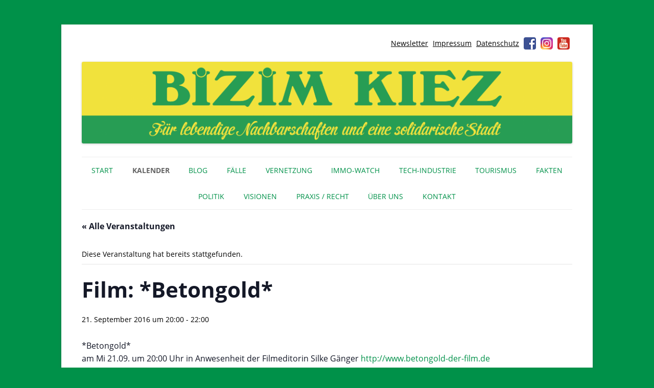

--- FILE ---
content_type: text/html; charset=UTF-8
request_url: https://www.bizim-kiez.de/event/film-betongold/
body_size: 14159
content:
<!DOCTYPE html>
<!--[if IE 7]>
<html class="ie ie7" lang="de">
<![endif]-->
<!--[if IE 8]>
<html class="ie ie8" lang="de">
<![endif]-->
<!--[if !(IE 7) & !(IE 8)]><!-->
<html lang="de" class="no-js">
<!--<![endif]-->
<head>
<meta charset="UTF-8" />
<meta name="viewport" content="width=device-width, initial-scale=1.0, maximum-scale=1.0, user-scalable=0" />
<title>Film: *Betongold* - Bizim Kiez – Unser Kiez</title>
<link rel="profile" href="http://gmpg.org/xfn/11" />
<link rel="pingback" href="https://www.bizim-kiez.de/xmlrpc.php" />
<!--[if lt IE 9]>
<script src="https://www.bizim-kiez.de/wp-content/themes/twentytwelve/js/html5.js" type="text/javascript"></script>
<![endif]-->
<link rel='stylesheet' id='tribe-events-views-v2-bootstrap-datepicker-styles-css' href='https://www.bizim-kiez.de/wp-content/plugins/the-events-calendar/vendor/bootstrap-datepicker/css/bootstrap-datepicker.standalone.min.css?ver=6.15.14' type='text/css' media='all' />
<link rel='stylesheet' id='tec-variables-skeleton-css' href='https://www.bizim-kiez.de/wp-content/plugins/the-events-calendar/common/build/css/variables-skeleton.css?ver=6.10.1' type='text/css' media='all' />
<link rel='stylesheet' id='tribe-common-skeleton-style-css' href='https://www.bizim-kiez.de/wp-content/plugins/the-events-calendar/common/build/css/common-skeleton.css?ver=6.10.1' type='text/css' media='all' />
<link rel='stylesheet' id='tribe-tooltipster-css-css' href='https://www.bizim-kiez.de/wp-content/plugins/the-events-calendar/common/vendor/tooltipster/tooltipster.bundle.min.css?ver=6.10.1' type='text/css' media='all' />
<link rel='stylesheet' id='tribe-events-views-v2-skeleton-css' href='https://www.bizim-kiez.de/wp-content/plugins/the-events-calendar/build/css/views-skeleton.css?ver=6.15.14' type='text/css' media='all' />
<link rel='stylesheet' id='tec-variables-full-css' href='https://www.bizim-kiez.de/wp-content/plugins/the-events-calendar/common/build/css/variables-full.css?ver=6.10.1' type='text/css' media='all' />
<link rel='stylesheet' id='tribe-common-full-style-css' href='https://www.bizim-kiez.de/wp-content/plugins/the-events-calendar/common/build/css/common-full.css?ver=6.10.1' type='text/css' media='all' />
<link rel='stylesheet' id='tribe-events-views-v2-full-css' href='https://www.bizim-kiez.de/wp-content/plugins/the-events-calendar/build/css/views-full.css?ver=6.15.14' type='text/css' media='all' />
<link rel='stylesheet' id='tribe-events-views-v2-print-css' href='https://www.bizim-kiez.de/wp-content/plugins/the-events-calendar/build/css/views-print.css?ver=6.15.14' type='text/css' media='print' />
<meta name='robots' content='index, follow, max-image-preview:large, max-snippet:-1, max-video-preview:-1' />

	<!-- This site is optimized with the Yoast SEO plugin v26.8 - https://yoast.com/product/yoast-seo-wordpress/ -->
	<link rel="canonical" href="https://www.bizim-kiez.de/event/film-betongold/" />
	<meta property="og:locale" content="de_DE" />
	<meta property="og:type" content="article" />
	<meta property="og:title" content="Film: *Betongold* - Bizim Kiez – Unser Kiez" />
	<meta property="og:description" content="*Betongold* am Mi 21.09. um 20:00 Uhr in Anwesenheit der Filmeditorin Silke Gänger http://www.betongold-der-film.de Lichtblick Kinio https://www.facebook.com/lichtblickkino/" />
	<meta property="og:url" content="https://www.bizim-kiez.de/event/film-betongold/" />
	<meta property="og:site_name" content="Bizim Kiez – Unser Kiez" />
	<meta property="article:publisher" content="https://www.facebook.com/bizimkiez" />
	<meta property="article:modified_time" content="2016-08-23T03:10:52+00:00" />
	<meta name="twitter:card" content="summary_large_image" />
	<meta name="twitter:site" content="@bizimkiez" />
	<script type="application/ld+json" class="yoast-schema-graph">{"@context":"https://schema.org","@graph":[{"@type":"WebPage","@id":"https://www.bizim-kiez.de/event/film-betongold/","url":"https://www.bizim-kiez.de/event/film-betongold/","name":"Film: *Betongold* - Bizim Kiez – Unser Kiez","isPartOf":{"@id":"https://www.bizim-kiez.de/#website"},"datePublished":"2016-08-23T03:10:25+00:00","dateModified":"2016-08-23T03:10:52+00:00","breadcrumb":{"@id":"https://www.bizim-kiez.de/event/film-betongold/#breadcrumb"},"inLanguage":"de","potentialAction":[{"@type":"ReadAction","target":["https://www.bizim-kiez.de/event/film-betongold/"]}]},{"@type":"BreadcrumbList","@id":"https://www.bizim-kiez.de/event/film-betongold/#breadcrumb","itemListElement":[{"@type":"ListItem","position":1,"name":"Startseite","item":"https://www.bizim-kiez.de/"},{"@type":"ListItem","position":2,"name":"Veranstaltungen","item":"https://www.bizim-kiez.de/events/"},{"@type":"ListItem","position":3,"name":"Film: *Betongold*"}]},{"@type":"WebSite","@id":"https://www.bizim-kiez.de/#website","url":"https://www.bizim-kiez.de/","name":"Bizim Kiez – Unser Kiez","description":"Für lebendige Nachbarschaften und eine solidarische Stadt","potentialAction":[{"@type":"SearchAction","target":{"@type":"EntryPoint","urlTemplate":"https://www.bizim-kiez.de/?s={search_term_string}"},"query-input":{"@type":"PropertyValueSpecification","valueRequired":true,"valueName":"search_term_string"}}],"inLanguage":"de"},{"@type":"Event","name":"Film: *Betongold*","description":"*Betongold* am Mi 21.09. um 20:00 Uhr in Anwesenheit der Filmeditorin Silke Gänger http://www.betongold-der-film.de Lichtblick Kinio https://www.facebook.com/lichtblickkino/","url":"https://www.bizim-kiez.de/event/film-betongold/","eventAttendanceMode":"https://schema.org/OfflineEventAttendanceMode","eventStatus":"https://schema.org/EventScheduled","startDate":"2016-09-21T20:00:00+02:00","endDate":"2016-09-21T22:00:00+02:00","location":{"@type":"Place","name":"Lichtblick Kino","description":"","url":"","address":{"@type":"PostalAddress","streetAddress":"Kastanienallee 77","addressLocality":"Berlin","postalCode":"10435"},"telephone":"","sameAs":""},"@id":"https://www.bizim-kiez.de/event/film-betongold/#event","mainEntityOfPage":{"@id":"https://www.bizim-kiez.de/event/film-betongold/"}}]}</script>
	<!-- / Yoast SEO plugin. -->


<link rel='dns-prefetch' href='//www.bizim-kiez.de' />
<link rel="alternate" type="application/rss+xml" title="Bizim Kiez – Unser Kiez &raquo; Feed" href="https://www.bizim-kiez.de/feed/" />
<link rel="alternate" type="application/rss+xml" title="Bizim Kiez – Unser Kiez &raquo; Kommentar-Feed" href="https://www.bizim-kiez.de/comments/feed/" />
<link rel="alternate" type="text/calendar" title="Bizim Kiez – Unser Kiez &raquo; iCal Feed" href="https://www.bizim-kiez.de/events/?ical=1" />
<link rel="alternate" type="application/rss+xml" title="Bizim Kiez – Unser Kiez &raquo; Film: *Betongold*-Kommentar-Feed" href="https://www.bizim-kiez.de/event/film-betongold/feed/" />
<link rel="alternate" title="oEmbed (JSON)" type="application/json+oembed" href="https://www.bizim-kiez.de/wp-json/oembed/1.0/embed?url=https%3A%2F%2Fwww.bizim-kiez.de%2Fevent%2Ffilm-betongold%2F" />
<link rel="alternate" title="oEmbed (XML)" type="text/xml+oembed" href="https://www.bizim-kiez.de/wp-json/oembed/1.0/embed?url=https%3A%2F%2Fwww.bizim-kiez.de%2Fevent%2Ffilm-betongold%2F&#038;format=xml" />
<style id='wp-img-auto-sizes-contain-inline-css' type='text/css'>
img:is([sizes=auto i],[sizes^="auto," i]){contain-intrinsic-size:3000px 1500px}
/*# sourceURL=wp-img-auto-sizes-contain-inline-css */
</style>
<link rel='stylesheet' id='tribe-events-v2-single-skeleton-css' href='https://www.bizim-kiez.de/wp-content/plugins/the-events-calendar/build/css/tribe-events-single-skeleton.css?ver=6.15.14' type='text/css' media='all' />
<link rel='stylesheet' id='tribe-events-v2-single-skeleton-full-css' href='https://www.bizim-kiez.de/wp-content/plugins/the-events-calendar/build/css/tribe-events-single-full.css?ver=6.15.14' type='text/css' media='all' />
<style id='classic-theme-styles-inline-css' type='text/css'>
/*! This file is auto-generated */
.wp-block-button__link{color:#fff;background-color:#32373c;border-radius:9999px;box-shadow:none;text-decoration:none;padding:calc(.667em + 2px) calc(1.333em + 2px);font-size:1.125em}.wp-block-file__button{background:#32373c;color:#fff;text-decoration:none}
/*# sourceURL=/wp-includes/css/classic-themes.min.css */
</style>
<link rel='stylesheet' id='contact-form-7-css' href='https://www.bizim-kiez.de/wp-content/plugins/contact-form-7/includes/css/styles.css?ver=6.1.4' type='text/css' media='all' />
<link rel='stylesheet' id='mc4wp-form-basic-css' href='https://www.bizim-kiez.de/wp-content/plugins/mailchimp-for-wp/assets/css/form-basic.css?ver=4.11.1' type='text/css' media='all' />
<link rel='stylesheet' id='cleaner-gallery-css' href='https://www.bizim-kiez.de/wp-content/plugins/cleaner-gallery/css/gallery.min.css?ver=20130526' type='text/css' media='all' />
<link rel='stylesheet' id='dashicons-css' href='https://www.bizim-kiez.de/wp-includes/css/dashicons.min.css?ver=6.9' type='text/css' media='all' />
<link rel='stylesheet' id='thickbox-css' href='https://www.bizim-kiez.de/wp-includes/js/thickbox/thickbox.css?ver=6.9' type='text/css' media='all' />
<link rel='stylesheet' id='parent-style-css' href='https://www.bizim-kiez.de/wp-content/themes/twentytwelve/style.css?ver=6.9' type='text/css' media='all' />
<link rel='stylesheet' id='bk-style-css' href='https://www.bizim-kiez.de/wp-content/themes/bizim-kiez/style.css?ver=1.5_2026-01-22_08:00' type='text/css' media='all' />
<link rel='stylesheet' id='bk-custom-style-css' href='https://www.bizim-kiez.de/wp-content/themes/bizim-kiez/style_custom.php?ver=1.5_2026-01-22_08:00' type='text/css' media='all' />
<link rel='stylesheet' id='flexslider-styles-css' href='https://www.bizim-kiez.de/wp-content/themes/bizim-kiez/js/flexslider/flexslider.css?ver=2.4.0' type='text/css' media='all' />
<script type="text/javascript" src="https://www.bizim-kiez.de/wp-includes/js/jquery/jquery.min.js?ver=3.7.1" id="jquery-core-js"></script>
<script type="text/javascript" src="https://www.bizim-kiez.de/wp-includes/js/jquery/jquery-migrate.min.js?ver=3.4.1" id="jquery-migrate-js"></script>
<script type="text/javascript" src="https://www.bizim-kiez.de/wp-content/plugins/the-events-calendar/common/build/js/tribe-common.js?ver=9c44e11f3503a33e9540" id="tribe-common-js"></script>
<script type="text/javascript" src="https://www.bizim-kiez.de/wp-content/plugins/the-events-calendar/build/js/views/breakpoints.js?ver=4208de2df2852e0b91ec" id="tribe-events-views-v2-breakpoints-js"></script>
<script type="text/javascript" src="https://www.bizim-kiez.de/wp-content/themes/twentytwelve/js/navigation.js?ver=20250303" id="twentytwelve-navigation-js" defer="defer" data-wp-strategy="defer"></script>
<link rel="https://api.w.org/" href="https://www.bizim-kiez.de/wp-json/" /><link rel="alternate" title="JSON" type="application/json" href="https://www.bizim-kiez.de/wp-json/wp/v2/tribe_events/7336" /><link rel='shortlink' href='https://www.bizim-kiez.de/?p=7336' />
<meta name="tec-api-version" content="v1"><meta name="tec-api-origin" content="https://www.bizim-kiez.de"><link rel="alternate" href="https://www.bizim-kiez.de/wp-json/tribe/events/v1/events/7336" /><link rel="icon" href="https://www.bizim-kiez.de/wp-content/uploads/2019/02/cropped-bk-icon-32x32.png" sizes="32x32" />
<link rel="icon" href="https://www.bizim-kiez.de/wp-content/uploads/2019/02/cropped-bk-icon-192x192.png" sizes="192x192" />
<link rel="apple-touch-icon" href="https://www.bizim-kiez.de/wp-content/uploads/2019/02/cropped-bk-icon-180x180.png" />
<meta name="msapplication-TileImage" content="https://www.bizim-kiez.de/wp-content/uploads/2019/02/cropped-bk-icon-270x270.png" />

<noscript>
	<link rel="stylesheet" href="https://www.bizim-kiez.de/wp-content/themes/bizim-kiez/style_nojs.css" type="text/css" media="screen" />
</noscript>
<style id='global-styles-inline-css' type='text/css'>
:root{--wp--preset--aspect-ratio--square: 1;--wp--preset--aspect-ratio--4-3: 4/3;--wp--preset--aspect-ratio--3-4: 3/4;--wp--preset--aspect-ratio--3-2: 3/2;--wp--preset--aspect-ratio--2-3: 2/3;--wp--preset--aspect-ratio--16-9: 16/9;--wp--preset--aspect-ratio--9-16: 9/16;--wp--preset--color--black: #000000;--wp--preset--color--cyan-bluish-gray: #abb8c3;--wp--preset--color--white: #fff;--wp--preset--color--pale-pink: #f78da7;--wp--preset--color--vivid-red: #cf2e2e;--wp--preset--color--luminous-vivid-orange: #ff6900;--wp--preset--color--luminous-vivid-amber: #fcb900;--wp--preset--color--light-green-cyan: #7bdcb5;--wp--preset--color--vivid-green-cyan: #00d084;--wp--preset--color--pale-cyan-blue: #8ed1fc;--wp--preset--color--vivid-cyan-blue: #0693e3;--wp--preset--color--vivid-purple: #9b51e0;--wp--preset--color--blue: #21759b;--wp--preset--color--dark-gray: #444;--wp--preset--color--medium-gray: #9f9f9f;--wp--preset--color--light-gray: #e6e6e6;--wp--preset--gradient--vivid-cyan-blue-to-vivid-purple: linear-gradient(135deg,rgb(6,147,227) 0%,rgb(155,81,224) 100%);--wp--preset--gradient--light-green-cyan-to-vivid-green-cyan: linear-gradient(135deg,rgb(122,220,180) 0%,rgb(0,208,130) 100%);--wp--preset--gradient--luminous-vivid-amber-to-luminous-vivid-orange: linear-gradient(135deg,rgb(252,185,0) 0%,rgb(255,105,0) 100%);--wp--preset--gradient--luminous-vivid-orange-to-vivid-red: linear-gradient(135deg,rgb(255,105,0) 0%,rgb(207,46,46) 100%);--wp--preset--gradient--very-light-gray-to-cyan-bluish-gray: linear-gradient(135deg,rgb(238,238,238) 0%,rgb(169,184,195) 100%);--wp--preset--gradient--cool-to-warm-spectrum: linear-gradient(135deg,rgb(74,234,220) 0%,rgb(151,120,209) 20%,rgb(207,42,186) 40%,rgb(238,44,130) 60%,rgb(251,105,98) 80%,rgb(254,248,76) 100%);--wp--preset--gradient--blush-light-purple: linear-gradient(135deg,rgb(255,206,236) 0%,rgb(152,150,240) 100%);--wp--preset--gradient--blush-bordeaux: linear-gradient(135deg,rgb(254,205,165) 0%,rgb(254,45,45) 50%,rgb(107,0,62) 100%);--wp--preset--gradient--luminous-dusk: linear-gradient(135deg,rgb(255,203,112) 0%,rgb(199,81,192) 50%,rgb(65,88,208) 100%);--wp--preset--gradient--pale-ocean: linear-gradient(135deg,rgb(255,245,203) 0%,rgb(182,227,212) 50%,rgb(51,167,181) 100%);--wp--preset--gradient--electric-grass: linear-gradient(135deg,rgb(202,248,128) 0%,rgb(113,206,126) 100%);--wp--preset--gradient--midnight: linear-gradient(135deg,rgb(2,3,129) 0%,rgb(40,116,252) 100%);--wp--preset--font-size--small: 13px;--wp--preset--font-size--medium: 20px;--wp--preset--font-size--large: 36px;--wp--preset--font-size--x-large: 42px;--wp--preset--spacing--20: 0.44rem;--wp--preset--spacing--30: 0.67rem;--wp--preset--spacing--40: 1rem;--wp--preset--spacing--50: 1.5rem;--wp--preset--spacing--60: 2.25rem;--wp--preset--spacing--70: 3.38rem;--wp--preset--spacing--80: 5.06rem;--wp--preset--shadow--natural: 6px 6px 9px rgba(0, 0, 0, 0.2);--wp--preset--shadow--deep: 12px 12px 50px rgba(0, 0, 0, 0.4);--wp--preset--shadow--sharp: 6px 6px 0px rgba(0, 0, 0, 0.2);--wp--preset--shadow--outlined: 6px 6px 0px -3px rgb(255, 255, 255), 6px 6px rgb(0, 0, 0);--wp--preset--shadow--crisp: 6px 6px 0px rgb(0, 0, 0);}:where(.is-layout-flex){gap: 0.5em;}:where(.is-layout-grid){gap: 0.5em;}body .is-layout-flex{display: flex;}.is-layout-flex{flex-wrap: wrap;align-items: center;}.is-layout-flex > :is(*, div){margin: 0;}body .is-layout-grid{display: grid;}.is-layout-grid > :is(*, div){margin: 0;}:where(.wp-block-columns.is-layout-flex){gap: 2em;}:where(.wp-block-columns.is-layout-grid){gap: 2em;}:where(.wp-block-post-template.is-layout-flex){gap: 1.25em;}:where(.wp-block-post-template.is-layout-grid){gap: 1.25em;}.has-black-color{color: var(--wp--preset--color--black) !important;}.has-cyan-bluish-gray-color{color: var(--wp--preset--color--cyan-bluish-gray) !important;}.has-white-color{color: var(--wp--preset--color--white) !important;}.has-pale-pink-color{color: var(--wp--preset--color--pale-pink) !important;}.has-vivid-red-color{color: var(--wp--preset--color--vivid-red) !important;}.has-luminous-vivid-orange-color{color: var(--wp--preset--color--luminous-vivid-orange) !important;}.has-luminous-vivid-amber-color{color: var(--wp--preset--color--luminous-vivid-amber) !important;}.has-light-green-cyan-color{color: var(--wp--preset--color--light-green-cyan) !important;}.has-vivid-green-cyan-color{color: var(--wp--preset--color--vivid-green-cyan) !important;}.has-pale-cyan-blue-color{color: var(--wp--preset--color--pale-cyan-blue) !important;}.has-vivid-cyan-blue-color{color: var(--wp--preset--color--vivid-cyan-blue) !important;}.has-vivid-purple-color{color: var(--wp--preset--color--vivid-purple) !important;}.has-black-background-color{background-color: var(--wp--preset--color--black) !important;}.has-cyan-bluish-gray-background-color{background-color: var(--wp--preset--color--cyan-bluish-gray) !important;}.has-white-background-color{background-color: var(--wp--preset--color--white) !important;}.has-pale-pink-background-color{background-color: var(--wp--preset--color--pale-pink) !important;}.has-vivid-red-background-color{background-color: var(--wp--preset--color--vivid-red) !important;}.has-luminous-vivid-orange-background-color{background-color: var(--wp--preset--color--luminous-vivid-orange) !important;}.has-luminous-vivid-amber-background-color{background-color: var(--wp--preset--color--luminous-vivid-amber) !important;}.has-light-green-cyan-background-color{background-color: var(--wp--preset--color--light-green-cyan) !important;}.has-vivid-green-cyan-background-color{background-color: var(--wp--preset--color--vivid-green-cyan) !important;}.has-pale-cyan-blue-background-color{background-color: var(--wp--preset--color--pale-cyan-blue) !important;}.has-vivid-cyan-blue-background-color{background-color: var(--wp--preset--color--vivid-cyan-blue) !important;}.has-vivid-purple-background-color{background-color: var(--wp--preset--color--vivid-purple) !important;}.has-black-border-color{border-color: var(--wp--preset--color--black) !important;}.has-cyan-bluish-gray-border-color{border-color: var(--wp--preset--color--cyan-bluish-gray) !important;}.has-white-border-color{border-color: var(--wp--preset--color--white) !important;}.has-pale-pink-border-color{border-color: var(--wp--preset--color--pale-pink) !important;}.has-vivid-red-border-color{border-color: var(--wp--preset--color--vivid-red) !important;}.has-luminous-vivid-orange-border-color{border-color: var(--wp--preset--color--luminous-vivid-orange) !important;}.has-luminous-vivid-amber-border-color{border-color: var(--wp--preset--color--luminous-vivid-amber) !important;}.has-light-green-cyan-border-color{border-color: var(--wp--preset--color--light-green-cyan) !important;}.has-vivid-green-cyan-border-color{border-color: var(--wp--preset--color--vivid-green-cyan) !important;}.has-pale-cyan-blue-border-color{border-color: var(--wp--preset--color--pale-cyan-blue) !important;}.has-vivid-cyan-blue-border-color{border-color: var(--wp--preset--color--vivid-cyan-blue) !important;}.has-vivid-purple-border-color{border-color: var(--wp--preset--color--vivid-purple) !important;}.has-vivid-cyan-blue-to-vivid-purple-gradient-background{background: var(--wp--preset--gradient--vivid-cyan-blue-to-vivid-purple) !important;}.has-light-green-cyan-to-vivid-green-cyan-gradient-background{background: var(--wp--preset--gradient--light-green-cyan-to-vivid-green-cyan) !important;}.has-luminous-vivid-amber-to-luminous-vivid-orange-gradient-background{background: var(--wp--preset--gradient--luminous-vivid-amber-to-luminous-vivid-orange) !important;}.has-luminous-vivid-orange-to-vivid-red-gradient-background{background: var(--wp--preset--gradient--luminous-vivid-orange-to-vivid-red) !important;}.has-very-light-gray-to-cyan-bluish-gray-gradient-background{background: var(--wp--preset--gradient--very-light-gray-to-cyan-bluish-gray) !important;}.has-cool-to-warm-spectrum-gradient-background{background: var(--wp--preset--gradient--cool-to-warm-spectrum) !important;}.has-blush-light-purple-gradient-background{background: var(--wp--preset--gradient--blush-light-purple) !important;}.has-blush-bordeaux-gradient-background{background: var(--wp--preset--gradient--blush-bordeaux) !important;}.has-luminous-dusk-gradient-background{background: var(--wp--preset--gradient--luminous-dusk) !important;}.has-pale-ocean-gradient-background{background: var(--wp--preset--gradient--pale-ocean) !important;}.has-electric-grass-gradient-background{background: var(--wp--preset--gradient--electric-grass) !important;}.has-midnight-gradient-background{background: var(--wp--preset--gradient--midnight) !important;}.has-small-font-size{font-size: var(--wp--preset--font-size--small) !important;}.has-medium-font-size{font-size: var(--wp--preset--font-size--medium) !important;}.has-large-font-size{font-size: var(--wp--preset--font-size--large) !important;}.has-x-large-font-size{font-size: var(--wp--preset--font-size--x-large) !important;}
/*# sourceURL=global-styles-inline-css */
</style>
</head>

<body class="wp-singular tribe_events-template-default single single-tribe_events postid-7336 custom-background wp-embed-responsive wp-theme-twentytwelve wp-child-theme-bizim-kiez tribe-events-page-template tribe-no-js tribe-filter-live lang-de events-single tribe-events-style-full tribe-events-style-theme">
<div class="a_body">
<div id="page" class="hfeed site">
	<header id="masthead" class="site-header" role="banner">
        		<div class="sidebar-top header-widgets">
        <aside id="text-7" class="widget widget_text">			<div class="textwidget"></div>
		</aside><aside id="nav_menu-2" class="widget widget_nav_menu"><div class="menu-social-icons-container"><ul id="menu-social-icons" class="menu"><li id="menu-item-6221" class="menu-item menu-item-type-post_type menu-item-object-page menu-item-6221"><a href="https://www.bizim-kiez.de/newsletter/">Newsletter</a></li>
<li id="menu-item-2176" class="menu-item menu-item-type-post_type menu-item-object-page menu-item-2176"><a href="https://www.bizim-kiez.de/impressum/">Impressum</a></li>
<li id="menu-item-13811" class="menu-item menu-item-type-post_type menu-item-object-page menu-item-privacy-policy menu-item-13811"><a rel="privacy-policy" href="https://www.bizim-kiez.de/datenschutzerklaerung/">Datenschutz</a></li>
<li id="menu-item-1353" class="icon facebook menu-item menu-item-type-custom menu-item-object-custom menu-item-1353"><a target="_blank" href="https://www.facebook.com/bizimkiez">Facebook</a></li>
<li id="menu-item-1354" class="icon instagram menu-item menu-item-type-custom menu-item-object-custom menu-item-1354"><a target="_blank" href="https://www.instagram.com/bizim_kiez/">Instagram</a></li>
<li id="menu-item-3045" class="icon youtube menu-item menu-item-type-custom menu-item-object-custom menu-item-3045"><a target="_blank" href="https://www.youtube.com/channel/UCddsanvoBf6w-pV74mNyqEw">Youtube</a></li>
</ul></div></aside>        <div class="clear"></div>
		</div>
		
		<hgroup>
			<h1 class="site-title"><a href="https://www.bizim-kiez.de/" title="Bizim Kiez – Unser Kiez" rel="home">Bizim Kiez – Unser Kiez</a></h1>
			<h2 class="site-description">Für lebendige Nachbarschaften und eine solidarische Stadt</h2>
		</hgroup>

				<a href="https://www.bizim-kiez.de/"><img src="https://www.bizim-kiez.de/wp-content/uploads/2019/02/cropped-bizim-kiez-logo-2019-big.png" class="header-image" width="1999" height="333" alt="Bizim Kiez – Unser Kiez" /></a>
		
			<nav id="site-navigation" class="main-navigation" role="navigation">
			<button class="menu-toggle">Menü</button>
			<a class="assistive-text" href="#content" title="Zum Inhalt springen">Zum Inhalt springen</a>
			<div class="menu-menu-1-container"><ul id="menu-menu-1" class="nav-menu"><li id="menu-item-298" class="menu-item menu-item-type-post_type menu-item-object-page menu-item-home menu-item-298"><a href="https://www.bizim-kiez.de/">Start</a></li>
<li id="menu-item-17988" class="menu-item menu-item-type-custom menu-item-object-custom current-menu-item current_page_item menu-item-17988"><a href="https://www.bizim-kiez.de/events/">Kalender</a></li>
<li id="menu-item-11206" class="menu-item menu-item-type-post_type menu-item-object-page menu-item-has-children menu-item-11206"><a href="https://www.bizim-kiez.de/blog/">Blog</a>
<ul class="sub-menu">
	<li id="menu-item-42" class="menu-item menu-item-type-taxonomy menu-item-object-category menu-item-42"><a href="https://www.bizim-kiez.de/blog/kategorie/aus-medien/">Medienecho</a></li>
	<li id="menu-item-6294" class="menu-item menu-item-type-taxonomy menu-item-object-category menu-item-6294"><a href="https://www.bizim-kiez.de/blog/kategorie/fuer-medien/">Für Medien</a></li>
	<li id="menu-item-17532" class="menu-item menu-item-type-taxonomy menu-item-object-category menu-item-17532"><a href="https://www.bizim-kiez.de/blog/kategorie/literatur/">Literatur</a></li>
	<li id="menu-item-7973" class="menu-item menu-item-type-taxonomy menu-item-object-category menu-item-7973"><a href="https://www.bizim-kiez.de/blog/kategorie/kiezgeschichten/">Kiezgeschichten</a></li>
</ul>
</li>
<li id="menu-item-6293" class="menu-item menu-item-type-taxonomy menu-item-object-category menu-item-has-children menu-item-6293"><a href="https://www.bizim-kiez.de/blog/kategorie/fallbeispiel/">Fälle</a>
<ul class="sub-menu">
	<li id="menu-item-9993" class="menu-item menu-item-type-taxonomy menu-item-object-category menu-item-9993"><a href="https://www.bizim-kiez.de/blog/kategorie/gewerbe/">Gewerbe</a></li>
</ul>
</li>
<li id="menu-item-8581" class="menu-item menu-item-type-taxonomy menu-item-object-category menu-item-has-children menu-item-8581"><a href="https://www.bizim-kiez.de/blog/kategorie/vernetzung/">Vernetzung</a>
<ul class="sub-menu">
	<li id="menu-item-8558" class="menu-item menu-item-type-custom menu-item-object-custom menu-item-8558"><a href="https://www.bizim-kiez.de/initativen/">Initiativen</a></li>
	<li id="menu-item-17529" class="menu-item menu-item-type-taxonomy menu-item-object-category menu-item-17529"><a href="https://www.bizim-kiez.de/blog/kategorie/nage-netz/">NaGe-Netz</a></li>
	<li id="menu-item-17531" class="menu-item menu-item-type-taxonomy menu-item-object-category menu-item-17531"><a href="https://www.bizim-kiez.de/blog/kategorie/gloreiche/">GloReiche</a></li>
</ul>
</li>
<li id="menu-item-10897" class="menu-item menu-item-type-taxonomy menu-item-object-post_tag menu-item-10897"><a href="https://www.bizim-kiez.de/blog/tag/immo-watch/">IMMO-WATCH</a></li>
<li id="menu-item-17525" class="menu-item menu-item-type-taxonomy menu-item-object-category menu-item-17525"><a href="https://www.bizim-kiez.de/blog/kategorie/tech-industrie/">Tech-Industrie</a></li>
<li id="menu-item-17526" class="menu-item menu-item-type-taxonomy menu-item-object-category menu-item-17526"><a href="https://www.bizim-kiez.de/blog/kategorie/tourismus/">Tourismus</a></li>
<li id="menu-item-7928" class="menu-item menu-item-type-taxonomy menu-item-object-category menu-item-7928"><a href="https://www.bizim-kiez.de/blog/kategorie/fakten/">Fakten</a></li>
<li id="menu-item-6292" class="menu-item menu-item-type-taxonomy menu-item-object-category menu-item-6292"><a href="https://www.bizim-kiez.de/blog/kategorie/politisches-geschehen/">Politik</a></li>
<li id="menu-item-17528" class="menu-item menu-item-type-taxonomy menu-item-object-category menu-item-17528"><a href="https://www.bizim-kiez.de/blog/kategorie/visionen/">Visionen</a></li>
<li id="menu-item-11179" class="menu-item menu-item-type-taxonomy menu-item-object-category menu-item-has-children menu-item-11179"><a href="https://www.bizim-kiez.de/blog/kategorie/recht/">Praxis / Recht</a>
<ul class="sub-menu">
	<li id="menu-item-17530" class="menu-item menu-item-type-taxonomy menu-item-object-category menu-item-17530"><a href="https://www.bizim-kiez.de/blog/kategorie/recht/urteil/">Urteil</a></li>
	<li id="menu-item-17533" class="menu-item menu-item-type-taxonomy menu-item-object-category menu-item-17533"><a href="https://www.bizim-kiez.de/blog/kategorie/recht/leitfaden/">Leitfaden</a></li>
</ul>
</li>
<li id="menu-item-7930" class="menu-item menu-item-type-taxonomy menu-item-object-category menu-item-7930"><a href="https://www.bizim-kiez.de/blog/kategorie/ueber-uns/">Über uns</a></li>
<li id="menu-item-187" class="menu-item menu-item-type-custom menu-item-object-custom menu-item-187"><a href="https://www.bizim-kiez.de/kontakt">Kontakt</a></li>
</ul></div>		</nav><!-- #site-navigation -->


	</header><!-- #masthead -->

	<div id="main" class="wrapper">
<section id="tribe-events-pg-template" class="tribe-events-pg-template" role="main"><div class="tribe-events-before-html"></div><span class="tribe-events-ajax-loading"><img class="tribe-events-spinner-medium" src="https://www.bizim-kiez.de/wp-content/plugins/the-events-calendar/src/resources/images/tribe-loading.gif" alt="Lade Veranstaltungen" /></span>
<div id="tribe-events-content" class="tribe-events-single">

	<p class="tribe-events-back">
		<a href="https://www.bizim-kiez.de/events/"> &laquo; Alle Veranstaltungen</a>
	</p>

	<!-- Notices -->
	<div class="tribe-events-notices"><ul><li>Diese Veranstaltung hat bereits stattgefunden.</li></ul></div>
	<h1 class="tribe-events-single-event-title">Film: *Betongold*</h1>
	<div class="tribe-events-schedule tribe-clearfix">
		<div><span class="tribe-event-date-start">21. September 2016 um 20:00</span> - <span class="tribe-event-time">22:00</span></div>			</div>

	<!-- Event header -->
	<div id="tribe-events-header"  data-title="Film: *Betongold* - Bizim Kiez – Unser Kiez" data-viewtitle="Film: *Betongold*">
		<!-- Navigation -->
		<nav class="tribe-events-nav-pagination" aria-label="Veranstaltung-Navigation">
			<ul class="tribe-events-sub-nav">
				<li class="tribe-events-nav-previous"><a href="https://www.bizim-kiez.de/event/energetischen-sanierung-die-zum-instrument-der-verdraengung-von-bestandsmietern-geworden-ist/"><span>&laquo;</span> »Energetischen Sanierung, die zum Instrument der Verdrängung von Bestandsmietern geworden ist«.</a></li>
				<li class="tribe-events-nav-next"><a href="https://www.bizim-kiez.de/event/zwangsraeumungstermin-hgm99-22-9-8-uhr/">Zwangsräumungstermin HG/M99 &#8211; 22.9. &#8211; 8 Uhr <span>&raquo;</span></a></li>
			</ul>
			<!-- .tribe-events-sub-nav -->
		</nav>
	</div>
	<!-- #tribe-events-header -->

			<div id="post-7336" class="post-7336 tribe_events type-tribe_events status-publish hentry tribe_events_cat-film cat_film entry-content">
			<!-- Event featured image, but exclude link -->
			
			<!-- Event content -->
						<div class="tribe-events-single-event-description tribe-events-content">
				<p><span class="UFICommentBody">*Betongold*<br />
am Mi 21.09. um 20:00 Uhr in Anwesenheit der Filmeditorin Silke Gänger <a class="" href="http://l.facebook.com/l.php?u=http%3A%2F%2Fwww.betongold-der-film.de%2F&amp;h=EAQH2pRFM" target="_blank" rel="nofollow">http://www.betongold-der-film.de</a><br />
</span></p>
<hr />
<p><strong>Lichtblick Kinio</strong><br />
<a href="https://www.facebook.com/lichtblickkino/" target="_blank"><strong> https://www.facebook.com/lich</strong>tblickkino/</a></p>
			</div>
			<!-- .tribe-events-single-event-description -->
			<div class="tribe-events tribe-common">
	<div class="tribe-events-c-subscribe-dropdown__container">
		<div class="tribe-events-c-subscribe-dropdown">
			<div class="tribe-common-c-btn-border tribe-events-c-subscribe-dropdown__button">
				<svg
	 class="tribe-common-c-svgicon tribe-common-c-svgicon--cal-export tribe-events-c-subscribe-dropdown__export-icon" 	aria-hidden="true"
	viewBox="0 0 23 17"
	xmlns="http://www.w3.org/2000/svg"
>
	<path fill-rule="evenodd" clip-rule="evenodd" d="M.128.896V16.13c0 .211.145.383.323.383h15.354c.179 0 .323-.172.323-.383V.896c0-.212-.144-.383-.323-.383H.451C.273.513.128.684.128.896Zm16 6.742h-.901V4.679H1.009v10.729h14.218v-3.336h.901V7.638ZM1.01 1.614h14.218v2.058H1.009V1.614Z" />
	<path d="M20.5 9.846H8.312M18.524 6.953l2.89 2.909-2.855 2.855" stroke-width="1.2" stroke-linecap="round" stroke-linejoin="round"/>
</svg>
				<button
					class="tribe-events-c-subscribe-dropdown__button-text"
					aria-expanded="false"
					aria-controls="tribe-events-subscribe-dropdown-content"
					aria-label="Zeige Links an um Veranstaltungen zu deinem Kalender hinzuzufügen"
				>
					Zum Kalender hinzufügen				</button>
				<svg
	 class="tribe-common-c-svgicon tribe-common-c-svgicon--caret-down tribe-events-c-subscribe-dropdown__button-icon" 	aria-hidden="true"
	viewBox="0 0 10 7"
	xmlns="http://www.w3.org/2000/svg"
>
	<path fill-rule="evenodd" clip-rule="evenodd" d="M1.008.609L5 4.6 8.992.61l.958.958L5 6.517.05 1.566l.958-.958z" class="tribe-common-c-svgicon__svg-fill"/>
</svg>
			</div>
			<div id="tribe-events-subscribe-dropdown-content" class="tribe-events-c-subscribe-dropdown__content">
				<ul class="tribe-events-c-subscribe-dropdown__list">
											
<li class="tribe-events-c-subscribe-dropdown__list-item tribe-events-c-subscribe-dropdown__list-item--gcal">
	<a
		href="https://www.google.com/calendar/event?action=TEMPLATE&#038;dates=20160921T200000/20160921T220000&#038;text=Film%3A%20%2ABetongold%2A&#038;details=%3Cspan+class%3D%22UFICommentBody%22%3E%2ABetongold%2Aam+Mi+21.09.+um+20%3A00+Uhr+in+Anwesenheit+der+Filmeditorin+Silke+G%C3%A4nger+%3Ca+class%3D%22%22+href%3D%22http%3A%2F%2Fl.facebook.com%2Fl.php%3Fu%3Dhttp%253A%252F%252Fwww.betongold-der-film.de%252F%26amp%3Bh%3DEAQH2pRFM%22+target%3D%22_blank%22+rel%3D%22nofollow%22%3Ehttp%3A%2F%2Fwww.betongold-der-film.de%3C%2Fa%3E%3C%2Fspan%3E%3Chr+%2F%3E%3Cstrong%3ELichtblick+Kinio%3C%2Fstrong%3E%3Ca+href%3D%22https%3A%2F%2Fwww.facebook.com%2Flichtblickkino%2F%22+target%3D%22_blank%22%3E%3Cstrong%3E+https%3A%2F%2Fwww.facebook.com%2Flich%3C%2Fstrong%3Etblickkino%2F%3C%2Fa%3E&#038;location=Lichtblick%20Kino,%20Kastanienallee%2077,%20Berlin,%2010435&#038;trp=false&#038;ctz=Europe/Berlin&#038;sprop=website:https://www.bizim-kiez.de"
		class="tribe-events-c-subscribe-dropdown__list-item-link"
		target="_blank"
		rel="noopener noreferrer nofollow noindex"
	>
		Google Kalender	</a>
</li>
											
<li class="tribe-events-c-subscribe-dropdown__list-item tribe-events-c-subscribe-dropdown__list-item--ical">
	<a
		href="webcal://www.bizim-kiez.de/event/film-betongold/?ical=1"
		class="tribe-events-c-subscribe-dropdown__list-item-link"
		target="_blank"
		rel="noopener noreferrer nofollow noindex"
	>
		iCalendar	</a>
</li>
											
<li class="tribe-events-c-subscribe-dropdown__list-item tribe-events-c-subscribe-dropdown__list-item--outlook-365">
	<a
		href="https://outlook.office.com/owa/?path=/calendar/action/compose&#038;rrv=addevent&#038;startdt=2016-09-21T20%3A00%3A00%2B02%3A00&#038;enddt=2016-09-21T22%3A00%3A00%2B02%3A00&#038;location=Lichtblick%20Kino,%20Kastanienallee%2077,%20Berlin,%2010435&#038;subject=Film%3A%20%2ABetongold%2A&#038;body=%2ABetongold%2Aam%20Mi%2021.09.%20um%2020%3A00%20Uhr%20in%20Anwesenheit%20der%20Filmeditorin%20Silke%20G%C3%A4nger%20http%3A%2F%2Fwww.betongold-der-film.deLichtblick%20Kinio%20https%3A%2F%2Fwww.facebook.com%2Flichtblickkino%2F"
		class="tribe-events-c-subscribe-dropdown__list-item-link"
		target="_blank"
		rel="noopener noreferrer nofollow noindex"
	>
		Outlook 365	</a>
</li>
											
<li class="tribe-events-c-subscribe-dropdown__list-item tribe-events-c-subscribe-dropdown__list-item--outlook-live">
	<a
		href="https://outlook.live.com/owa/?path=/calendar/action/compose&#038;rrv=addevent&#038;startdt=2016-09-21T20%3A00%3A00%2B02%3A00&#038;enddt=2016-09-21T22%3A00%3A00%2B02%3A00&#038;location=Lichtblick%20Kino,%20Kastanienallee%2077,%20Berlin,%2010435&#038;subject=Film%3A%20%2ABetongold%2A&#038;body=%2ABetongold%2Aam%20Mi%2021.09.%20um%2020%3A00%20Uhr%20in%20Anwesenheit%20der%20Filmeditorin%20Silke%20G%C3%A4nger%20http%3A%2F%2Fwww.betongold-der-film.deLichtblick%20Kinio%20https%3A%2F%2Fwww.facebook.com%2Flichtblickkino%2F"
		class="tribe-events-c-subscribe-dropdown__list-item-link"
		target="_blank"
		rel="noopener noreferrer nofollow noindex"
	>
		Outlook Live	</a>
</li>
									</ul>
			</div>
		</div>
	</div>
</div>

			<!-- Event meta -->
						
	<div class="tribe-events-single-section tribe-events-event-meta primary tribe-clearfix">


<div class="tribe-events-meta-group tribe-events-meta-group-details">
	<h2 class="tribe-events-single-section-title"> Details </h2>
	<ul class="tribe-events-meta-list">

		
			<li class="tribe-events-meta-item">
				<span class="tribe-events-start-date-label tribe-events-meta-label">Datum:</span>
				<span class="tribe-events-meta-value">
					<abbr class="tribe-events-abbr tribe-events-start-date published dtstart" title="2016-09-21"> 21. September 2016 </abbr>
				</span>
			</li>

			<li class="tribe-events-meta-item">
				<span class="tribe-events-start-time-label tribe-events-meta-label">Zeit:</span>
				<span class="tribe-events-meta-value">
					<div class="tribe-events-abbr tribe-events-start-time published dtstart" title="2016-09-21">
						20:00 - 22:00											</div>
				</span>
			</li>

		
		
		
		<li class="tribe-events-meta-item"><span class="tribe-events-event-categories-label tribe-events-meta-label">Veranstaltungskategorie:</span> <span class="tribe-events-event-categories tribe-events-meta-value"><a href="https://www.bizim-kiez.de/events/kategorie/film/" rel="tag">Film</a></span></li>
		
		
			</ul>
</div>

<div class="tribe-events-meta-group tribe-events-meta-group-venue">
	<h2 class="tribe-events-single-section-title"> Veranstaltungsort </h2>
	<ul class="tribe-events-meta-list">
				<li class="tribe-events-meta-item tribe-venue"> Lichtblick Kino </li>

									<li class="tribe-events-meta-item tribe-venue-location">
					<address class="tribe-events-address">
						<span class="tribe-address">

<span class="tribe-street-address">Kastanienallee 77</span>
	
		<br>
		<span class="tribe-locality">Berlin</span><span class="tribe-delimiter">,</span>


	<span class="tribe-postal-code">10435</span>


</span>

													<a class="tribe-events-gmap" href="http://www.openstreetmap.org/search?query=Kastanienallee+77+Berlin+10435" title="Klicken, um Karte anzuzeigen" target="_blank" rel="noreferrer noopener">OpenStreetMap Karte anzeigen</a>											</address>
				</li>
			
			
					
			</ul>
</div>


<div class="tribe-events-venue-map">
	
</div>

	</div>

					</div> <!-- #post-x -->
		
<div id="comments" class="comments-area">

	
	
		<div id="respond" class="comment-respond">
		<h3 id="reply-title" class="comment-reply-title">Schreibe einen Kommentar <small><a rel="nofollow" id="cancel-comment-reply-link" href="/event/film-betongold/#respond" style="display:none;">Antwort abbrechen</a></small></h3><form action="https://www.bizim-kiez.de/wp-comments-post.php" method="post" id="commentform" class="comment-form"><p class="comment-notes"><span id="email-notes">Deine E-Mail-Adresse wird nicht veröffentlicht.</span> <span class="required-field-message">Erforderliche Felder sind mit <span class="required">*</span> markiert</span></p><p class="comment-form-comment"><label for="comment">Kommentar <span class="required">*</span></label> <textarea autocomplete="new-password"  id="fe8f786613"  name="fe8f786613"   cols="45" rows="8" maxlength="65525" required="required"></textarea><textarea id="comment" aria-label="hp-comment" aria-hidden="true" name="comment" autocomplete="new-password" style="padding:0 !important;clip:rect(1px, 1px, 1px, 1px) !important;position:absolute !important;white-space:nowrap !important;height:1px !important;width:1px !important;overflow:hidden !important;" tabindex="-1"></textarea><script data-noptimize>document.getElementById("comment").setAttribute( "id", "a129d1c99ecf9a5e36d69797875ae8f5" );document.getElementById("fe8f786613").setAttribute( "id", "comment" );</script></p><p class="comment-form-author"><label for="author">Name <span class="required">*</span></label> <input id="author" name="author" type="text" value="" size="30" maxlength="245" autocomplete="name" required="required" /></p>
<p class="comment-form-email"><label for="email">E-Mail-Adresse <span class="required">*</span></label> <input id="email" name="email" type="text" value="" size="30" maxlength="100" aria-describedby="email-notes" autocomplete="email" required="required" /></p>
<p class="comment-form-url"><label for="url">Website</label> <input id="url" name="url" type="text" value="" size="30" maxlength="200" autocomplete="url" /></p>
<p class="comment-gdpr-checkbox"><label><input type="checkbox" name="comment_gdpr" id="comment_gdpr" value="1" />Mit der Nutzung dieses Formulars erklärst du dich mit der Speicherung und Verarbeitung deiner Daten durch diese Website einverstanden. <a href="https://www.bizim-kiez.de/datenschutzerklaerung/">Datenschutzerklärung</a><abbr class="required" title="required">*</abbr></label></p><p class="form-submit"><input name="submit" type="submit" id="submit" class="submit" value="Kommentar abschicken" /> <input type='hidden' name='comment_post_ID' value='7336' id='comment_post_ID' />
<input type='hidden' name='comment_parent' id='comment_parent' value='0' />
</p></form>	</div><!-- #respond -->
	
</div><!-- #comments .comments-area -->
	
	<!-- Event footer -->
	<div id="tribe-events-footer">
		<!-- Navigation -->
		<nav class="tribe-events-nav-pagination" aria-label="Veranstaltung-Navigation">
			<ul class="tribe-events-sub-nav">
				<li class="tribe-events-nav-previous"><a href="https://www.bizim-kiez.de/event/energetischen-sanierung-die-zum-instrument-der-verdraengung-von-bestandsmietern-geworden-ist/"><span>&laquo;</span> »Energetischen Sanierung, die zum Instrument der Verdrängung von Bestandsmietern geworden ist«.</a></li>
				<li class="tribe-events-nav-next"><a href="https://www.bizim-kiez.de/event/zwangsraeumungstermin-hgm99-22-9-8-uhr/">Zwangsräumungstermin HG/M99 &#8211; 22.9. &#8211; 8 Uhr <span>&raquo;</span></a></li>
			</ul>
			<!-- .tribe-events-sub-nav -->
		</nav>
	</div>
	<!-- #tribe-events-footer -->

</div><!-- #tribe-events-content -->
<div class="tribe-events-after-html"></div>
<!--
This calendar is powered by The Events Calendar.
http://evnt.is/18wn
-->
</section>	</div><!-- #main .wrapper -->
	<footer id="colophon" role="contentinfo">
		<div class="site-info">
						<a class="privacy-policy-link" href="https://www.bizim-kiez.de/datenschutzerklaerung/" rel="privacy-policy">Datenschutzerklärung</a><span role="separator" aria-hidden="true"></span>			<a href="https://de.wordpress.org/" class="imprint" title="Eine semantische, persönliche Publikationsplattform">
				Mit Stolz präsentiert von WordPress			</a>
		</div><!-- .site-info -->
	</footer><!-- #colophon -->
</div><!-- #page -->

<script type="speculationrules">
{"prefetch":[{"source":"document","where":{"and":[{"href_matches":"/*"},{"not":{"href_matches":["/wp-*.php","/wp-admin/*","/wp-content/uploads/*","/wp-content/*","/wp-content/plugins/*","/wp-content/themes/bizim-kiez/*","/wp-content/themes/twentytwelve/*","/*\\?(.+)"]}},{"not":{"selector_matches":"a[rel~=\"nofollow\"]"}},{"not":{"selector_matches":".no-prefetch, .no-prefetch a"}}]},"eagerness":"conservative"}]}
</script>
		<script>
		( function ( body ) {
			'use strict';
			body.className = body.className.replace( /\btribe-no-js\b/, 'tribe-js' );
		} )( document.body );
		</script>
		<script> /* <![CDATA[ */var tribe_l10n_datatables = {"aria":{"sort_ascending":": activate to sort column ascending","sort_descending":": activate to sort column descending"},"length_menu":"Show _MENU_ entries","empty_table":"No data available in table","info":"Showing _START_ to _END_ of _TOTAL_ entries","info_empty":"Showing 0 to 0 of 0 entries","info_filtered":"(filtered from _MAX_ total entries)","zero_records":"No matching records found","search":"Search:","all_selected_text":"All items on this page were selected. ","select_all_link":"Select all pages","clear_selection":"Clear Selection.","pagination":{"all":"All","next":"Next","previous":"Previous"},"select":{"rows":{"0":"","_":": Selected %d rows","1":": Selected 1 row"}},"datepicker":{"dayNames":["Sonntag","Montag","Dienstag","Mittwoch","Donnerstag","Freitag","Samstag"],"dayNamesShort":["So.","Mo.","Di.","Mi.","Do.","Fr.","Sa."],"dayNamesMin":["S","M","D","M","D","F","S"],"monthNames":["Januar","Februar","M\u00e4rz","April","Mai","Juni","Juli","August","September","Oktober","November","Dezember"],"monthNamesShort":["Januar","Februar","M\u00e4rz","April","Mai","Juni","Juli","August","September","Oktober","November","Dezember"],"monthNamesMin":["Jan.","Feb.","M\u00e4rz","Apr.","Mai","Juni","Juli","Aug.","Sep.","Okt.","Nov.","Dez."],"nextText":"Next","prevText":"Prev","currentText":"Today","closeText":"Done","today":"Today","clear":"Clear"}};/* ]]> */ </script><script type="text/javascript" src="https://www.bizim-kiez.de/wp-content/plugins/the-events-calendar/vendor/bootstrap-datepicker/js/bootstrap-datepicker.min.js?ver=6.15.14" id="tribe-events-views-v2-bootstrap-datepicker-js"></script>
<script type="text/javascript" src="https://www.bizim-kiez.de/wp-content/plugins/the-events-calendar/build/js/views/viewport.js?ver=3e90f3ec254086a30629" id="tribe-events-views-v2-viewport-js"></script>
<script type="text/javascript" src="https://www.bizim-kiez.de/wp-content/plugins/the-events-calendar/build/js/views/accordion.js?ver=b0cf88d89b3e05e7d2ef" id="tribe-events-views-v2-accordion-js"></script>
<script type="text/javascript" src="https://www.bizim-kiez.de/wp-content/plugins/the-events-calendar/build/js/views/view-selector.js?ver=a8aa8890141fbcc3162a" id="tribe-events-views-v2-view-selector-js"></script>
<script type="text/javascript" src="https://www.bizim-kiez.de/wp-content/plugins/the-events-calendar/build/js/views/ical-links.js?ver=0dadaa0667a03645aee4" id="tribe-events-views-v2-ical-links-js"></script>
<script type="text/javascript" src="https://www.bizim-kiez.de/wp-content/plugins/the-events-calendar/build/js/views/navigation-scroll.js?ver=eba0057e0fd877f08e9d" id="tribe-events-views-v2-navigation-scroll-js"></script>
<script type="text/javascript" src="https://www.bizim-kiez.de/wp-content/plugins/the-events-calendar/build/js/views/multiday-events.js?ver=780fd76b5b819e3a6ece" id="tribe-events-views-v2-multiday-events-js"></script>
<script type="text/javascript" src="https://www.bizim-kiez.de/wp-content/plugins/the-events-calendar/build/js/views/month-mobile-events.js?ver=cee03bfee0063abbd5b8" id="tribe-events-views-v2-month-mobile-events-js"></script>
<script type="text/javascript" src="https://www.bizim-kiez.de/wp-content/plugins/the-events-calendar/build/js/views/month-grid.js?ver=b5773d96c9ff699a45dd" id="tribe-events-views-v2-month-grid-js"></script>
<script type="text/javascript" src="https://www.bizim-kiez.de/wp-content/plugins/the-events-calendar/common/vendor/tooltipster/tooltipster.bundle.min.js?ver=6.10.1" id="tribe-tooltipster-js"></script>
<script type="text/javascript" src="https://www.bizim-kiez.de/wp-content/plugins/the-events-calendar/build/js/views/tooltip.js?ver=82f9d4de83ed0352be8e" id="tribe-events-views-v2-tooltip-js"></script>
<script type="text/javascript" src="https://www.bizim-kiez.de/wp-content/plugins/the-events-calendar/build/js/views/events-bar.js?ver=3825b4a45b5c6f3f04b9" id="tribe-events-views-v2-events-bar-js"></script>
<script type="text/javascript" src="https://www.bizim-kiez.de/wp-content/plugins/the-events-calendar/build/js/views/events-bar-inputs.js?ver=e3710df171bb081761bd" id="tribe-events-views-v2-events-bar-inputs-js"></script>
<script type="text/javascript" src="https://www.bizim-kiez.de/wp-content/plugins/the-events-calendar/build/js/views/datepicker.js?ver=9ae0925bbe975f92bef4" id="tribe-events-views-v2-datepicker-js"></script>
<script type="text/javascript" src="https://www.bizim-kiez.de/wp-content/plugins/the-events-calendar/common/build/js/user-agent.js?ver=da75d0bdea6dde3898df" id="tec-user-agent-js"></script>
<script type="text/javascript" src="https://www.bizim-kiez.de/wp-includes/js/dist/hooks.min.js?ver=dd5603f07f9220ed27f1" id="wp-hooks-js"></script>
<script type="text/javascript" src="https://www.bizim-kiez.de/wp-includes/js/dist/i18n.min.js?ver=c26c3dc7bed366793375" id="wp-i18n-js"></script>
<script type="text/javascript" id="wp-i18n-js-after">
/* <![CDATA[ */
wp.i18n.setLocaleData( { 'text direction\u0004ltr': [ 'ltr' ] } );
//# sourceURL=wp-i18n-js-after
/* ]]> */
</script>
<script type="text/javascript" src="https://www.bizim-kiez.de/wp-content/plugins/contact-form-7/includes/swv/js/index.js?ver=6.1.4" id="swv-js"></script>
<script type="text/javascript" id="contact-form-7-js-translations">
/* <![CDATA[ */
( function( domain, translations ) {
	var localeData = translations.locale_data[ domain ] || translations.locale_data.messages;
	localeData[""].domain = domain;
	wp.i18n.setLocaleData( localeData, domain );
} )( "contact-form-7", {"translation-revision-date":"2025-10-26 03:28:49+0000","generator":"GlotPress\/4.0.3","domain":"messages","locale_data":{"messages":{"":{"domain":"messages","plural-forms":"nplurals=2; plural=n != 1;","lang":"de"},"This contact form is placed in the wrong place.":["Dieses Kontaktformular wurde an der falschen Stelle platziert."],"Error:":["Fehler:"]}},"comment":{"reference":"includes\/js\/index.js"}} );
//# sourceURL=contact-form-7-js-translations
/* ]]> */
</script>
<script type="text/javascript" id="contact-form-7-js-before">
/* <![CDATA[ */
var wpcf7 = {
    "api": {
        "root": "https:\/\/www.bizim-kiez.de\/wp-json\/",
        "namespace": "contact-form-7\/v1"
    },
    "cached": 1
};
//# sourceURL=contact-form-7-js-before
/* ]]> */
</script>
<script type="text/javascript" src="https://www.bizim-kiez.de/wp-content/plugins/contact-form-7/includes/js/index.js?ver=6.1.4" id="contact-form-7-js"></script>
<script type="text/javascript" src="https://www.bizim-kiez.de/wp-includes/js/comment-reply.min.js?ver=6.9" id="comment-reply-js" async="async" data-wp-strategy="async" fetchpriority="low"></script>
<script type="text/javascript" id="thickbox-js-extra">
/* <![CDATA[ */
var thickboxL10n = {"next":"N\u00e4chste \u003E","prev":"\u003C Vorherige","image":"Bild","of":"von","close":"Schlie\u00dfen","noiframes":"Diese Funktion erfordert iframes. Du hast jedoch iframes deaktiviert oder dein Browser unterst\u00fctzt diese nicht.","loadingAnimation":"https://www.bizim-kiez.de/wp-includes/js/thickbox/loadingAnimation.gif"};
//# sourceURL=thickbox-js-extra
/* ]]> */
</script>
<script type="text/javascript" src="https://www.bizim-kiez.de/wp-includes/js/thickbox/thickbox.js?ver=3.1-20121105" id="thickbox-js"></script>
<script type="text/javascript" src="https://www.bizim-kiez.de/wp-includes/js/jquery/ui/core.min.js?ver=1.13.3" id="jquery-ui-core-js"></script>
<script type="text/javascript" src="https://www.bizim-kiez.de/wp-includes/js/jquery/ui/accordion.min.js?ver=1.13.3" id="jquery-ui-accordion-js"></script>
<script type="text/javascript" src="https://www.bizim-kiez.de/wp-content/themes/bizim-kiez/js/flexslider/jquery.flexslider-min.js?ver=2.4.0" id="flexslider-js"></script>
<script type="text/javascript" src="https://www.bizim-kiez.de/wp-includes/js/imagesloaded.min.js?ver=5.0.0" id="imagesloaded-js"></script>
<script type="text/javascript" src="https://www.bizim-kiez.de/wp-includes/js/masonry.min.js?ver=4.2.2" id="masonry-js"></script>
<script type="text/javascript" src="https://www.bizim-kiez.de/wp-content/themes/bizim-kiez/js/functions.js?ver=1.0" id="bk-functions-js"></script>
<script type="text/javascript" src="https://www.bizim-kiez.de/wp-content/plugins/the-events-calendar/common/build/js/utils/query-string.js?ver=694b0604b0c8eafed657" id="tribe-query-string-js"></script>
<script src='https://www.bizim-kiez.de/wp-content/plugins/the-events-calendar/common/build/js/underscore-before.js'></script>
<script type="text/javascript" src="https://www.bizim-kiez.de/wp-includes/js/underscore.min.js?ver=1.13.7" id="underscore-js"></script>
<script src='https://www.bizim-kiez.de/wp-content/plugins/the-events-calendar/common/build/js/underscore-after.js'></script>
<script defer type="text/javascript" src="https://www.bizim-kiez.de/wp-content/plugins/the-events-calendar/build/js/views/manager.js?ver=6ff3be8cc3be5b9c56e7" id="tribe-events-views-v2-manager-js"></script>
<style id='tribe-events-views-v2-full-inline-css' class='tec-customizer-inline-style' type='text/css'>
:root {
				/* Customizer-added Global Event styles */
				--tec-color-link-primary: #009149;
--tec-color-link-accent: #009149;
--tec-color-link-accent-hover: rgba(0,145,73, 0.8);
--tec-color-accent-primary: #009149;
--tec-color-accent-primary-hover: rgba(0,145,73,0.8);
--tec-color-accent-primary-multiday: rgba(0,145,73,0.24);
--tec-color-accent-primary-multiday-hover: rgba(0,145,73,0.34);
--tec-color-accent-primary-active: rgba(0,145,73,0.9);
--tec-color-accent-primary-background: rgba(0,145,73,0.07);
--tec-color-background-secondary-datepicker: rgba(0,145,73,0.5);
--tec-color-accent-primary-background-datepicker: #009149;
--tec-color-button-primary: #009149;
--tec-color-button-primary-hover: rgba(0,145,73,0.8);
--tec-color-button-primary-active: rgba(0,145,73,0.9);
--tec-color-button-primary-background: rgba(0,145,73,0.07);
--tec-color-day-marker-current-month: #009149;
--tec-color-day-marker-current-month-hover: rgba(0,145,73,0.8);
--tec-color-day-marker-current-month-active: rgba(0,145,73,0.9);
--tec-color-background-primary-multiday: rgba(0,145,73, 0.24);
--tec-color-background-primary-multiday-hover: rgba(0,145,73, 0.34);
--tec-color-background-primary-multiday-active: rgba(0,145,73, 0.34);
--tec-color-background-secondary-multiday: rgba(0,145,73, 0.24);
--tec-color-background-secondary-multiday-hover: rgba(0,145,73, 0.34);
			}:root {
				/* Customizer-added Events Bar styles */
				--tec-color-background-events-bar-submit-button: #009149;
--tec-color-background-events-bar-submit-button-hover: rgba(0,145,73, 0.8);
--tec-color-background-events-bar-submit-button-active: rgba(0,145,73, 0.9);
			}
</style>
</div>
</body>
</html>
